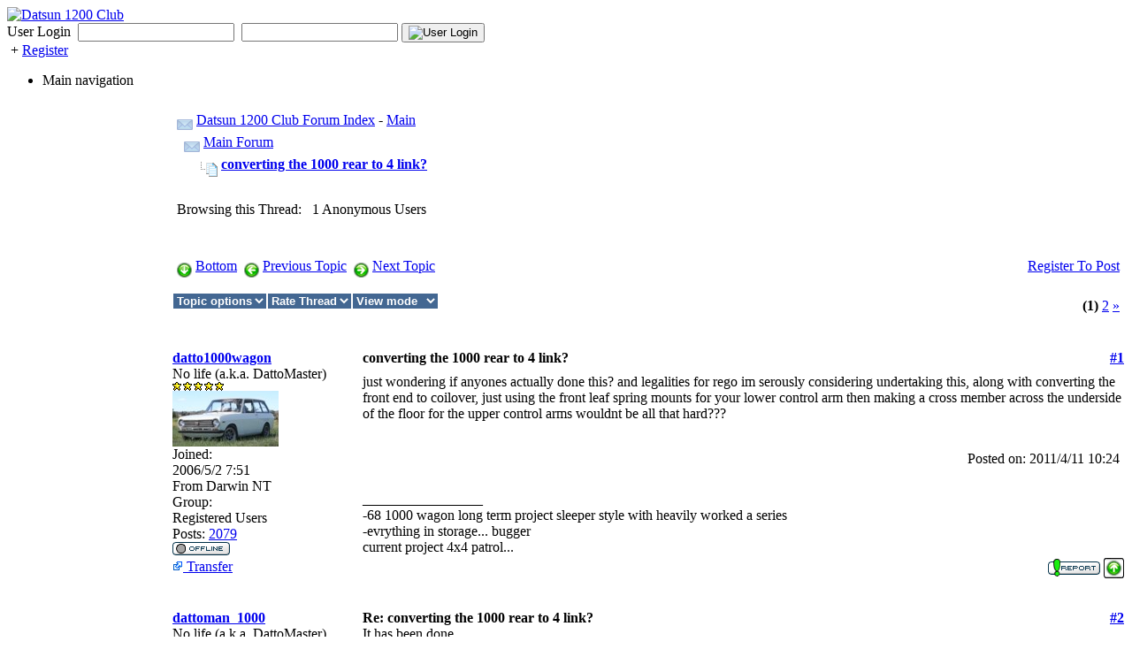

--- FILE ---
content_type: text/html; charset=ISO-8859-1
request_url: http://datsun1200.com/modules/newbb/viewtopic.php?topic_id=50859&forum=1&post_id=363375
body_size: 8416
content:
<!DOCTYPE html PUBLIC '-//W3C//DTD XHTML 1.0 Transitional//EN' 'http://www.w3.org/TR/xhtml1/DTD/xhtml1-transitional.dtd'>
<html xmlns="http://www.w3.org/1999/xhtml" xml:lang="en" lang="en">
<head>
		<!-- Theme name -->
	<!-- Directory html blocks files or additional html files by include -->
	<!-- Directory html plugins files -->	
	<!-- Metas, Titles, and Style Sheets -->
	<meta http-equiv="content-type" content="text/html; charset=ISO-8859-1" />
<title>converting the 1000 rear to 4 link? [Forum - Main Forum] : Datsun 1200 Club</title>
<meta name="robots" content="index,follow" />
<meta name="keywords" content="datsun, 1200, nissan, b110, a12, a13, a14, a15, b210, b310, weber, carb, carburetor, injection, turbo, sr20, ca18, news, headlines, xoops, download, downloads, free, community,  forum, forums, bulletin, board, boards, bbs, php, survey, poll, polls,  comment, comments, portal, odp, open, source, opensource, FreeSoftware, gnuweblog, guru, module, modules, theme, themes, cms, content management" />
<meta name="description" content="datsun 1200 club" />
<meta name="rating" content="general" />
<meta name="author" content="Datsun 1200 Club" />
<meta name="copyright" content="Copyright © 1998-2011" />
<meta name="generator" content="XOOPS" />


<link rel="alternate" type="application/rss+xml" title="THEME_RSS" href="http://datsun1200.com/backend.php" />

<link rel="shortcut icon" type="image/ico" href="http://datsun1200.com/themes/zetagenesis/icons/favicon.ico" />
<link rel="icon" type="image/png" href="http://datsun1200.com/themes/zetagenesis/icons/icon.png" />


<link rel="stylesheet" type="text/css" media="screen" href="http://datsun1200.com/xoops.css" />
<link rel="stylesheet" type="text/css" media="all" href="http://datsun1200.com/themes/zetagenesis/css/layout-soup.css" />
<link rel="stylesheet" type="text/css" media="all" title="Color" href="http://datsun1200.com/themes/zetagenesis/css/style.css" />

<link rel="alternate" type="application/rss+xml" title="Forum" href="http://datsun1200.com/modules/newbb/rss.php" />
	<link rel="stylesheet" type="text/css" href="templates/newbb.css" />
	<script type="text/javascript">var toggle_cookie="datsun1200_com_newbb0_G";</script>
	<script src="include/js/newbb_toggle.js" type="text/javascript"></script>
	<script src="http://datsun1200.com/Frameworks/textsanitizer/xoops.js" type="text/javascript"></script><link rel="alternate" type="application/rss+xml" title="Forum-Main Forum" href="http://datsun1200.com/modules/newbb/rss.php?f=1" />
<meta http-equiv="Content-Script-Type" content="text/javascript" />
<meta http-equiv="Content-Style-Type" content="text/css" />
<script type="text/javascript" src="http://datsun1200.com/include/xoops.js">
</script>
<!-- Additionals Scripts -->
	
<!--[if lte IE 7]>
	<script type="text/javascript">
		var WEBFX_PNG_PATTERN=".*.png";
		var WEBFX_PNG_BLANK = "http://datsun1200.com/jseffects/img/blank.gif";
	</script>
	<style type="text/css">
	img { behavior: url(http://datsun1200.com/jseffects/pngbehavior.htc); }
	#xo-page .xo-blockszone > .xo-block {
	border: 1px solid #c6c1c1;
	background: url(http://datsun1200.com/themes/zetagenesis/img/centerblock-inner_old.png) repeat-x left top;
	padding-top: 2px;
	}
	</style>
<![endif]-->			
</head>
<body id="newbb" class="en">
<div id="xo-wrapper" class="newbb">
<div id="xo-bgstatic" class="newbb"></div>
<div id="xo-canvas" class="leftcolumn-layout">
<div id="xo-header" class="newbb">
							<div id="xo-banner" class="newbb">
	<a id="xo-main-logo" href="http://datsun1200.com/"><img src="http://datsun1200.com/themes/zetagenesis/img/header-logo.png" alt="Datsun 1200 Club" /></a>
	<!-- include userbar -->
	<div id="xo-userbar">
			<form method="post" action="http://datsun1200.com/user.php?op=login">
			User Login&nbsp;
		<input name="uname" type="text" />&nbsp;&nbsp;<input name="pass" type="password"/>
		<input type="hidden" name="xoops_redirect" value="/modules/newbb/viewtopic.php?topic_id=50859&forum=1&post_id=363375" />
		
				<button type="submit"><img src="http://datsun1200.com/themes/zetagenesis/icons/users/home.png" alt="User Login" /></button>
		</form>
		&nbsp;+&nbsp;<a href="http://datsun1200.com/register.php" class="register" title="">Register</a>
	</div></div>						<!-- include navigation bar -->
			<div id="xo-globalnav" class="x2-nl x2-navigation">
<ul><li class="x2-label">Main navigation</li></ul>
</div></div>			
	<div id="xo-canvas-content">
		<table id="xo-canvas-columns" cellspacing="0">
		<tr>
						
	<td class="xo-blockszone x2-secondary xo-canvas-column" id="xo-canvas-leftcolumn">
		<div class="xo-block system">
		<div class="xo-blocktitle">Main Menu</div>		<div class="xo-blockcontent"><table cellspacing="0">
  <tr>
    <td id="mainmenu">
      <a class="menuTop" href="http://datsun1200.com/">Home</a>
      <!-- start module menu loop -->
            <a class="menuMain" href="http://datsun1200.com/modules/news/">News</a>
                    <a class="menuMain" href="http://datsun1200.com/modules/newbb/">Forum</a>
                    <a class="menuMain" href="http://datsun1200.com/modules/myalbum/">Photo Album</a>
                    <a class="menuMain" href="http://datsun1200.com/modules/mediawiki/">Tech Wiki</a>
                    <a class="menuMain" href="http://datsun1200.com/modules/mydownloads/">Downloads</a>
                    <a class="menuMain" href="http://datsun1200.com/modules/mylinks/">Web Links</a>
                    <a class="menuMain" href="http://datsun1200.com/modules/xoopspoll/">Polls</a>
                    <a class="menuMain" href="http://datsun1200.com/modules/xoopsfaq/">FAQ</a>
                    <a class="menuMain" href="http://datsun1200.com/modules/googlemaps/">Members Map</a>
                    <!-- end module menu loop -->
    </td>
  </tr>
</table></div>
	</div>
		<div class="xo-block system">
		<div class="xo-blocktitle">Login</div>		<div class="xo-blockcontent"><form style="margin-top: 0px;" action="http://datsun1200.com/user.php" method="post">
    Username: <br />
    <input type="text" name="uname" size="12" value="" maxlength="25" /><br />
    Password: <br />
    <input type="password" name="pass" size="12" maxlength="32" /><br />
    <!-- <input type="checkbox" name="rememberme" value="On" class ="formButton" /><br /> //-->
    <input type="hidden" name="xoops_redirect" value="/modules/newbb/viewtopic.php?topic_id=50859&amp;forum=1&amp;post_id=363375" />
    <input type="hidden" name="op" value="login" />
    <input type="submit" value="User Login" /><br />
    
</form>
<a href="http://datsun1200.com/user.php#lost">Lost Password?</a>
<br /><br />
<a href="http://datsun1200.com/register.php">Register now!</a></div>
	</div>
		<div class="xo-block ">
		<div class="xo-blocktitle">Fast Search</div>		<div class="xo-blockcontent"><form action="http://datsun1200.com/google_search.php" id="cse-search-box">
  <div>
    <input type="hidden" name="cx" value="partner-pub-6618565836017258:6wrakp-tit8" />
    <input type="hidden" name="cof" value="FORID:10" />
    <input type="hidden" name="ie" value="ISO-8859-1" />
    <input type="text" name="q" size="12" />
    <input type="submit" name="sa" value="Search" />
  </div>
</form>

<script type="text/javascript" src="http://www.google.com/coop/cse/brand?form=cse-search-box&amp;lang=en"></script></div>
	</div>
		<div class="xo-block system">
		<div class="xo-blocktitle">Slow Search</div>		<div class="xo-blockcontent"><form style="margin-top: 0px;" action="http://datsun1200.com/search.php" method="get">
  <input type="text" name="query" size="14" /><input type="hidden" name="action" value="results" /><br /><input type="submit" value="Search" />
</form>
<a href="http://datsun1200.com/search.php">Advanced Search</a></div>
	</div>
		<div class="xo-block ">
		<div class="xo-blocktitle">Google Ad</div>		<div class="xo-blockcontent"><br>
<center>
<script language="JavaScript">
<!--
google_ad_client = 'pub-6618565836017258';
google_ad_width = 120;
google_ad_height = 600;
google_ad_format = '120x600_as';
// -->
</script>
<script language="JavaScript"
  src="http://pagead2.googlesyndication.com/pagead/show_ads.js">
</script>
</center>
<br></div>
	</div>
		</td>
						<td id="xo-page">
								<div id="xo-content">
<div id="forum_header">
<div><img src="http://datsun1200.com/modules/newbb/images/imagesets/default/folder-a.png" style="width: 18px; height:12px; margin: 0px;" alt="" align="middle" /> <a href="http://datsun1200.com/modules/newbb/index.php">Datsun 1200 Club Forum Index</a> 
-
<a href="http://datsun1200.com/modules/newbb/index.php?cat=1">Main</a>
</div>


<div>&nbsp;&nbsp;<img src="http://datsun1200.com/modules/newbb/images/imagesets/default/folder-a.png" style="width: 18px; height:12px; margin: 0px;" alt="" align="middle" /> <a href="http://datsun1200.com/modules/newbb/viewforum.php?forum=1">Main Forum</a></div>
<div>&nbsp;&nbsp;<img src="http://datsun1200.com/modules/newbb/images/imagesets/default/post_content-a.png" style="width: 38px; height:17px; margin: 0px;" alt="" align="middle" /> <strong><a href="http://datsun1200.com/modules/newbb/viewtopic.php?viewmode=flat&amp;type=&amp;topic_id=50859&amp;forum=1">converting the 1000 rear to 4 link?</a></strong> </div>
</div>
<div class="clear"></div>

<br />

<div style="padding: 5px;">
Browsing this Thread:&nbsp;
&nbsp;1 Anonymous Users
</div>
<br />

<div class="clear"></div>

<br />

<div style="padding: 5px;">
<span style="float: left; text-align:left;">
<a id="threadtop"></a><img src="http://datsun1200.com/modules/newbb/images/imagesets/default/down-a.png" style="width: 17px; height:17px; margin: 0px;" alt="" align="middle" />&nbsp;<a href="#threadbottom">Bottom</a>&nbsp;&nbsp;<img src="http://datsun1200.com/modules/newbb/images/imagesets/default/left-a.png" style="width: 17px; height:17px; margin: 0px;" alt="" align="middle" />&nbsp;<a href="viewtopic.php?viewmode=flat&amp;order=ASC&amp;topic_id=50859&amp;forum=1&amp;move=prev">Previous Topic</a>&nbsp;&nbsp;<img src="http://datsun1200.com/modules/newbb/images/imagesets/default/right-a.png" style="width: 17px; height:17px; margin: 0px;" alt="" align="middle" />&nbsp;<a href="viewtopic.php?viewmode=flat&amp;order=ASC&amp;topic_id=50859&amp;forum=1&amp;move=next">Next Topic</a>
</span>
<span style="float: right; text-align:right;">
&nbsp;<a href="http://datsun1200.com/user.php?xoops_redirect=/modules/newbb/viewtopic.php?topic_id=50859&amp;forum=1&amp;post_id=363375">Register To Post</a>
</span>
</div>
<div class="clear"></div>

<br />

<div>
<div class="dropdown">

	<select
		name="topicoption" id="topicoption"
		class="menu"
		onchange="if(this.options[this.selectedIndex].value.length >0 )	{ window.document.location=this.options[this.selectedIndex].value;}"
	>
		<option value="">Topic options</option>
								<option value="/modules/newbb/viewtopic.php?topic_id=50859&amp;forum=1&amp;post_id=363375&amp;menumode=1">Click</option>
				<option value="/modules/newbb/viewtopic.php?topic_id=50859&amp;forum=1&amp;post_id=363375&amp;menumode=2">Hover</option>
				<!--
		<option value="">--------</option>
		<option value="print.php?form=1&amp;topic_id=50859&amp;forum=1&amp;order=ASC&amp;start=0">Print Topic</option>
		-->
	</select>

		<select
		name="rate" id="rate"
		class="menu"
		onchange="if(this.options[this.selectedIndex].value.length >0 )	{ window.document.location=this.options[this.selectedIndex].value;}"
	>
		<option value="">Rate Thread</option>
		<option value="ratethread.php?topic_id=50859&amp;forum=1&amp;rate=5">Excellent</option>
		<option value="ratethread.php?topic_id=50859&amp;forum=1&amp;rate=4">Good</option>
		<option value="ratethread.php?topic_id=50859&amp;forum=1&amp;rate=3">Average</option>
		<option value="ratethread.php?topic_id=50859&amp;forum=1&amp;rate=2">Bad</option>
		<option value="ratethread.php?topic_id=50859&amp;forum=1&amp;rate=1">Terrible</option>
	</select>
	
	<select
		name="viewmode" id="viewmode"
		class="menu"	onchange="if(this.options[this.selectedIndex].value.length >0 )	{ window.location=this.options[this.selectedIndex].value;}"
	>
		<option value="">View mode</option>
				<option value="http://datsun1200.com/modules/newbb/viewtopic.php?viewmode=thread&amp;topic_id=50859&amp;forum=1">Threaded</option>
				<option value="http://datsun1200.com/modules/newbb/viewtopic.php?viewmode=compact&amp;order=ASC&amp;topic_id=50859&amp;forum=1">Compact</option>
				<option value="http://datsun1200.com/modules/newbb/viewtopic.php?viewmode=flat&amp;order=DESC&amp;type=&amp;topic_id=50859&amp;forum=1">Newest First</option>
			</select>

</div>
<div style="padding: 5px;float: right; text-align:right;">
<b>(1)</b> <a href="/modules/newbb/viewtopic.php?topic_id=50859&amp;viewmode=flat&amp;order=ASC&amp;type=&amp;mode=0&amp;start=10">2</a> <a href="/modules/newbb/viewtopic.php?topic_id=50859&amp;viewmode=flat&amp;order=ASC&amp;type=&amp;mode=0&amp;start=10"><u>&raquo;</u></a> 
</div>
</div>
<div class="clear"></div>
<br />
<br />


<a id="forumpost363355"></a>
<table class="outer" cellpadding="0" cellspacing="0" border="0" width="100%" align="center" style="border-bottom-width: 0px;">
  <tr>
       <th width="20%" align="left">
       <div class="comUserName"><a href="http://datsun1200.com/userinfo.php?uid=6533">datto1000wagon</a></div>
   	</th>

    <th width="75%" align="left"><div class="comTitle">converting the 1000 rear to 4 link?</div></th>
    <th align="right"><div class="comTitle" style="float: right;"><a href="http://datsun1200.com/modules/newbb/viewtopic.php?post_id=363355#forumpost363355">#1</a></div></th>
  </tr>

  <tr>
  	<td width="20%" class="odd" rowspan="2" valign="top">
  	  	<div class="comUserRankText">No life (a.k.a. DattoMaster)<br /><img src='http://datsun1200.com/uploads/rank49ca09456da4d.gif' alt='' /></div>
  	  	<img class="comUserImg" src="http://datsun1200.com/uploads/cavt49ca0b5c3a2e3.jpg" alt="" />
  	  	<div class="comUserStat"><span class="comUserStatCaption">Joined:</span><br />2006/5/2 7:51</div>
  	  	<div class="comUserStat"><span class="comUserStatCaption">From</span> Darwin NT</div>
  		  	<div class="comUserStat"> <span class="comUserStatCaption">Group:</span>
  	 <br />Registered Users  	</div>
	  	<div class="comUserStat"><span class="comUserStatCaption">Posts:</span> 
  	  	<a href="http://datsun1200.com/modules/newbb/viewpost.php?uid=6533" title="All" target="_self">2079</a>
  	  	</div>
  	  	  	<div class="comUserStatus"><img src="http://datsun1200.com/modules/newbb/images/imagesets/default/english/offline-a.png" style="width: 65px; height:15px; margin: 0px;" alt="Offline" align="middle" /></div>
  			</td>

    <td colspan="2" class="odd">
    <div class="comText">just wondering if anyones actually done this? and legalities for rego im serously considering undertaking this, along with converting the front end to coilover, just using the front leaf spring mounts for your lower control arm then making a cross member across the underside of the floor for the upper control arms wouldnt be all that hard???</div>
		<div class="clear"></div>
    <br />
    <div style="float: right; padding: 5px; margin-top: 10px;">
	    Posted on: 2011/4/11 10:24</div>
		</td>
  </tr>

  <tr>
    <td colspan="2" class="odd" valign="bottom">
	    <div class="signature">
	_________________<br />
	-68 1000 wagon long term project sleeper style with heavily worked a series<br />-evrything in storage... bugger<br />current project 4x4 patrol...
	</div>
		</td>
  </tr>

  <tr>
    <td width="20%" class="foot">
	<a href="http://datsun1200.com/modules/newbb/action.transfer.php?post_id=363355" target="_blank" title="Transfer the post to other applications"><img src="http://datsun1200.com/modules/newbb/images/external.png" alt="Transfer the post to other applications" /> Transfer</a>
	</td>
    <td colspan="2" class="foot"><div align="right">
        	 <a href="report.php?forum=1&amp;topic_id=50859&amp;viewmode=flat&amp;order=ASC&amp;post_id=363355" title="Report"> <img src="http://datsun1200.com/modules/newbb/images/imagesets/default/english/p_report-a.png" style="width: 59px; height:21px; margin: 0px;" alt="Report" align="middle" /></a>         <a href="#threadtop" title="_MD_UP"> <img src="http://datsun1200.com/modules/newbb/images/imagesets/default/english/p_up-a.png" style="width: 23px; height:23px; margin: 0px;" alt="Top" align="middle" /></a>
    </div>
    </td>
  </tr>
</table><br />
<br />
<a id="forumpost363367"></a>
<table class="outer" cellpadding="0" cellspacing="0" border="0" width="100%" align="center" style="border-bottom-width: 0px;">
  <tr>
       <th width="20%" align="left">
       <div class="comUserName"><a href="http://datsun1200.com/userinfo.php?uid=527">dattoman_1000</a></div>
   	</th>

    <th width="75%" align="left"><div class="comTitle">Re: converting the 1000 rear to 4 link?</div></th>
    <th align="right"><div class="comTitle" style="float: right;"><a href="http://datsun1200.com/modules/newbb/viewtopic.php?post_id=363367#forumpost363367">#2</a></div></th>
  </tr>

  <tr>
  	<td width="20%" class="odd" rowspan="2" valign="top">
  	  	<div class="comUserRankText">No life (a.k.a. DattoMaster)<br /><img src='http://datsun1200.com/uploads/rank49ca09456da4d.gif' alt='' /></div>
  	  	<img class="comUserImg" src="http://datsun1200.com/uploads/blank.gif" alt="" />
  	  	<div class="comUserStat"><span class="comUserStatCaption">Joined:</span><br />2002/8/11 8:22</div>
  	  	<div class="comUserStat"><span class="comUserStatCaption">From</span> Perth</div>
  		  	<div class="comUserStat"> <span class="comUserStatCaption">Group:</span>
  	 <br />Registered Users  	</div>
	  	<div class="comUserStat"><span class="comUserStatCaption">Posts:</span> 
  	  	<a href="http://datsun1200.com/modules/newbb/viewpost.php?uid=527" title="All" target="_self">2692</a>
  	  	</div>
  	  	  	<div class="comUserStatus"><img src="http://datsun1200.com/modules/newbb/images/imagesets/default/english/offline-a.png" style="width: 65px; height:15px; margin: 0px;" alt="Offline" align="middle" /></div>
  			</td>

    <td colspan="2" class="odd">
    <div class="comText">It has been done<br />There are pics here (I saved them awhile ago.. not sure who was doing it though)<br />Not sure if it got finished though... much like my IRS setup I started but haven't completed<br />My racecar had a 3 link... but it also ran a dedicated chassis<br /><br />I'm planning something similar for my white coupe... once I get this Torana finished<br /><br />Oh... don't forget... panhard</div>
		<div class="clear"></div>
    <br />
    <div style="float: right; padding: 5px; margin-top: 10px;">
	    Posted on: 2011/4/11 11:08</div>
		</td>
  </tr>

  <tr>
    <td colspan="2" class="odd" valign="bottom">
		</td>
  </tr>

  <tr>
    <td width="20%" class="foot">
	<a href="http://datsun1200.com/modules/newbb/action.transfer.php?post_id=363367" target="_blank" title="Transfer the post to other applications"><img src="http://datsun1200.com/modules/newbb/images/external.png" alt="Transfer the post to other applications" /> Transfer</a>
	</td>
    <td colspan="2" class="foot"><div align="right">
        	 <a href="report.php?forum=1&amp;topic_id=50859&amp;viewmode=flat&amp;order=ASC&amp;post_id=363367" title="Report"> <img src="http://datsun1200.com/modules/newbb/images/imagesets/default/english/p_report-a.png" style="width: 59px; height:21px; margin: 0px;" alt="Report" align="middle" /></a>         <a href="#threadtop" title="_MD_UP"> <img src="http://datsun1200.com/modules/newbb/images/imagesets/default/english/p_up-a.png" style="width: 23px; height:23px; margin: 0px;" alt="Top" align="middle" /></a>
    </div>
    </td>
  </tr>
</table><br />
<br />
<a id="forumpost363375"></a>
<table class="outer" cellpadding="0" cellspacing="0" border="0" width="100%" align="center" style="border-bottom-width: 0px;">
  <tr>
       <th width="20%" align="left">
       <div class="comUserName"><a href="http://datsun1200.com/userinfo.php?uid=6533">datto1000wagon</a></div>
   	</th>

    <th width="75%" align="left"><div class="comTitle">Re: converting the 1000 rear to 4 link?</div></th>
    <th align="right"><div class="comTitle" style="float: right;"><a href="http://datsun1200.com/modules/newbb/viewtopic.php?post_id=363375#forumpost363375">#3</a></div></th>
  </tr>

  <tr>
  	<td width="20%" class="odd" rowspan="2" valign="top">
  	  	<div class="comUserRankText">No life (a.k.a. DattoMaster)<br /><img src='http://datsun1200.com/uploads/rank49ca09456da4d.gif' alt='' /></div>
  	  	<img class="comUserImg" src="http://datsun1200.com/uploads/cavt49ca0b5c3a2e3.jpg" alt="" />
  	  	<div class="comUserStat"><span class="comUserStatCaption">Joined:</span><br />2006/5/2 7:51</div>
  	  	<div class="comUserStat"><span class="comUserStatCaption">From</span> Darwin NT</div>
  		  	<div class="comUserStat"> <span class="comUserStatCaption">Group:</span>
  	 <br />Registered Users  	</div>
	  	<div class="comUserStat"><span class="comUserStatCaption">Posts:</span> 
  	  	<a href="http://datsun1200.com/modules/newbb/viewpost.php?uid=6533" title="All" target="_self">2079</a>
  	  	</div>
  	  	  	<div class="comUserStatus"><img src="http://datsun1200.com/modules/newbb/images/imagesets/default/english/offline-a.png" style="width: 65px; height:15px; margin: 0px;" alt="Offline" align="middle" /></div>
  			</td>

    <td colspan="2" class="odd">
    <div class="comText">wont need a pan hard if you set it up like the old LC LJ torries angled upper control arms theyll control bot the lateral and longitudinal forces simple.<br />and i think gq upper control arms might be able to be used if they are near enough to the appropriate length</div>
		<div class="clear"></div>
    <br />
    <div style="float: right; padding: 5px; margin-top: 10px;">
	    Posted on: 2011/4/11 11:45</div>
		</td>
  </tr>

  <tr>
    <td colspan="2" class="odd" valign="bottom">
	    <div class="signature">
	_________________<br />
	-68 1000 wagon long term project sleeper style with heavily worked a series<br />-evrything in storage... bugger<br />current project 4x4 patrol...
	</div>
		</td>
  </tr>

  <tr>
    <td width="20%" class="foot">
	<a href="http://datsun1200.com/modules/newbb/action.transfer.php?post_id=363375" target="_blank" title="Transfer the post to other applications"><img src="http://datsun1200.com/modules/newbb/images/external.png" alt="Transfer the post to other applications" /> Transfer</a>
	</td>
    <td colspan="2" class="foot"><div align="right">
        	 <a href="report.php?forum=1&amp;topic_id=50859&amp;viewmode=flat&amp;order=ASC&amp;post_id=363375" title="Report"> <img src="http://datsun1200.com/modules/newbb/images/imagesets/default/english/p_report-a.png" style="width: 59px; height:21px; margin: 0px;" alt="Report" align="middle" /></a>         <a href="#threadtop" title="_MD_UP"> <img src="http://datsun1200.com/modules/newbb/images/imagesets/default/english/p_up-a.png" style="width: 23px; height:23px; margin: 0px;" alt="Top" align="middle" /></a>
    </div>
    </td>
  </tr>
</table><br />
<br />
<a id="forumpost363382"></a>
<table class="outer" cellpadding="0" cellspacing="0" border="0" width="100%" align="center" style="border-bottom-width: 0px;">
  <tr>
       <th width="20%" align="left">
       <div class="comUserName"><a href="http://datsun1200.com/userinfo.php?uid=2527">Lemonhead</a></div>
   	</th>

    <th width="75%" align="left"><div class="comTitle">Re: converting the 1000 rear to 4 link?</div></th>
    <th align="right"><div class="comTitle" style="float: right;"><a href="http://datsun1200.com/modules/newbb/viewtopic.php?post_id=363382#forumpost363382">#4</a></div></th>
  </tr>

  <tr>
  	<td width="20%" class="odd" rowspan="2" valign="top">
  	  	<div class="comUserRankText">Home away from home<br /><img src='http://datsun1200.com/uploads/rank49ca09456ba1d.gif' alt='' /></div>
  	  	<img class="comUserImg" src="http://datsun1200.com/uploads/blank.gif" alt="" />
  	  	<div class="comUserStat"><span class="comUserStatCaption">Joined:</span><br />2004/1/1 7:57</div>
  	  	<div class="comUserStat"><span class="comUserStatCaption">From</span> Brisbane</div>
  		  	<div class="comUserStat"> <span class="comUserStatCaption">Group:</span>
  	 <br />Registered Users  	</div>
	  	<div class="comUserStat"><span class="comUserStatCaption">Posts:</span> 
  	  	<a href="http://datsun1200.com/modules/newbb/viewpost.php?uid=2527" title="All" target="_self">657</a>
  	  	</div>
  	  	  	<div class="comUserStatus"><img src="http://datsun1200.com/modules/newbb/images/imagesets/default/english/offline-a.png" style="width: 65px; height:15px; margin: 0px;" alt="Offline" align="middle" /></div>
  			</td>

    <td colspan="2" class="odd">
    <div class="comText">My 2c worth, I'd go the traditional 5 link style rear end, much easier to do and a lot easier to set up, thinking about doing it myself.<br /><br />But if you want to do 4 link, is a sunny rear end a good place to start, diff mounts are already there.</div>
		<div class="clear"></div>
    <br />
    <div style="float: right; padding: 5px; margin-top: 10px;">
	    Posted on: 2011/4/11 12:14</div>
		</td>
  </tr>

  <tr>
    <td colspan="2" class="odd" valign="bottom">
		</td>
  </tr>

  <tr>
    <td width="20%" class="foot">
	<a href="http://datsun1200.com/modules/newbb/action.transfer.php?post_id=363382" target="_blank" title="Transfer the post to other applications"><img src="http://datsun1200.com/modules/newbb/images/external.png" alt="Transfer the post to other applications" /> Transfer</a>
	</td>
    <td colspan="2" class="foot"><div align="right">
        	 <a href="report.php?forum=1&amp;topic_id=50859&amp;viewmode=flat&amp;order=ASC&amp;post_id=363382" title="Report"> <img src="http://datsun1200.com/modules/newbb/images/imagesets/default/english/p_report-a.png" style="width: 59px; height:21px; margin: 0px;" alt="Report" align="middle" /></a>         <a href="#threadtop" title="_MD_UP"> <img src="http://datsun1200.com/modules/newbb/images/imagesets/default/english/p_up-a.png" style="width: 23px; height:23px; margin: 0px;" alt="Top" align="middle" /></a>
    </div>
    </td>
  </tr>
</table><br />
<br />
<a id="forumpost363407"></a>
<table class="outer" cellpadding="0" cellspacing="0" border="0" width="100%" align="center" style="border-bottom-width: 0px;">
  <tr>
       <th width="20%" align="left">
       <div class="comUserName"><a href="http://datsun1200.com/userinfo.php?uid=9912">revhead001</a></div>
   	</th>

    <th width="75%" align="left"><div class="comTitle">Re: converting the 1000 rear to 4 link?</div></th>
    <th align="right"><div class="comTitle" style="float: right;"><a href="http://datsun1200.com/modules/newbb/viewtopic.php?post_id=363407#forumpost363407">#5</a></div></th>
  </tr>

  <tr>
  	<td width="20%" class="odd" rowspan="2" valign="top">
  	  	<div class="comUserRankText">No life (a.k.a. DattoMaster)<br /><img src='http://datsun1200.com/uploads/rank49ca09456da4d.gif' alt='' /></div>
  	  	<img class="comUserImg" src="http://datsun1200.com/uploads/cavt4e45162fac217.jpg" alt="" />
  	  	<div class="comUserStat"><span class="comUserStatCaption">Joined:</span><br />2008/3/15 3:30</div>
  	  	<div class="comUserStat"><span class="comUserStatCaption">From</span> Melbourne</div>
  		  	<div class="comUserStat"> <span class="comUserStatCaption">Group:</span>
  	 <br />Registered Users  	</div>
	  	<div class="comUserStat"><span class="comUserStatCaption">Posts:</span> 
  	  	<a href="http://datsun1200.com/modules/newbb/viewpost.php?uid=9912" title="All" target="_self">2742</a>
  	  	</div>
  	  	  	<div class="comUserStatus"><img src="http://datsun1200.com/modules/newbb/images/imagesets/default/english/offline-a.png" style="width: 65px; height:15px; margin: 0px;" alt="Offline" align="middle" /></div>
  			</td>

    <td colspan="2" class="odd">
    <div class="comText">The Torana floorpan is designed to absorb alot of impact. It isn't as simple as brackets spot welded to the floor. The Watts linkage is popular for rear end conversions as it always keeps the axle straight during the lateral forces while the panhard rod tends to push the rear axle to one side. The V shaped upper control arm works well on the Torana but it does put  a massive stress on the floorpan. The biggest problem is where to mount the springs. Coil over's would be the only option and that would require some serious fab work.</div>
		<div class="clear"></div>
    <br />
    <div style="float: right; padding: 5px; margin-top: 10px;">
	    Posted on: 2011/4/11 21:44</div>
		</td>
  </tr>

  <tr>
    <td colspan="2" class="odd" valign="bottom">
	    <div class="signature">
	_________________<br />
	My daughter Myshka raised over $6000 for the 2013 Worlds Greatest Shave. Thank you to all who donated big and small. Without your help she could have not reached her goal.
	</div>
		</td>
  </tr>

  <tr>
    <td width="20%" class="foot">
	<a href="http://datsun1200.com/modules/newbb/action.transfer.php?post_id=363407" target="_blank" title="Transfer the post to other applications"><img src="http://datsun1200.com/modules/newbb/images/external.png" alt="Transfer the post to other applications" /> Transfer</a>
	</td>
    <td colspan="2" class="foot"><div align="right">
        	 <a href="report.php?forum=1&amp;topic_id=50859&amp;viewmode=flat&amp;order=ASC&amp;post_id=363407" title="Report"> <img src="http://datsun1200.com/modules/newbb/images/imagesets/default/english/p_report-a.png" style="width: 59px; height:21px; margin: 0px;" alt="Report" align="middle" /></a>         <a href="#threadtop" title="_MD_UP"> <img src="http://datsun1200.com/modules/newbb/images/imagesets/default/english/p_up-a.png" style="width: 23px; height:23px; margin: 0px;" alt="Top" align="middle" /></a>
    </div>
    </td>
  </tr>
</table><br />
<br />
<a id="forumpost363408"></a>
<table class="outer" cellpadding="0" cellspacing="0" border="0" width="100%" align="center" style="border-bottom-width: 0px;">
  <tr>
       <th width="20%" align="left">
       <div class="comUserName"><a href="http://datsun1200.com/userinfo.php?uid=6533">datto1000wagon</a></div>
   	</th>

    <th width="75%" align="left"><div class="comTitle">Re: converting the 1000 rear to 4 link?</div></th>
    <th align="right"><div class="comTitle" style="float: right;"><a href="http://datsun1200.com/modules/newbb/viewtopic.php?post_id=363408#forumpost363408">#6</a></div></th>
  </tr>

  <tr>
  	<td width="20%" class="odd" rowspan="2" valign="top">
  	  	<div class="comUserRankText">No life (a.k.a. DattoMaster)<br /><img src='http://datsun1200.com/uploads/rank49ca09456da4d.gif' alt='' /></div>
  	  	<img class="comUserImg" src="http://datsun1200.com/uploads/cavt49ca0b5c3a2e3.jpg" alt="" />
  	  	<div class="comUserStat"><span class="comUserStatCaption">Joined:</span><br />2006/5/2 7:51</div>
  	  	<div class="comUserStat"><span class="comUserStatCaption">From</span> Darwin NT</div>
  		  	<div class="comUserStat"> <span class="comUserStatCaption">Group:</span>
  	 <br />Registered Users  	</div>
	  	<div class="comUserStat"><span class="comUserStatCaption">Posts:</span> 
  	  	<a href="http://datsun1200.com/modules/newbb/viewpost.php?uid=6533" title="All" target="_self">2079</a>
  	  	</div>
  	  	  	<div class="comUserStatus"><img src="http://datsun1200.com/modules/newbb/images/imagesets/default/english/offline-a.png" style="width: 65px; height:15px; margin: 0px;" alt="Offline" align="middle" /></div>
  			</td>

    <td colspan="2" class="odd">
    <div class="comText">I got the idea of using the triangulated 4 link off my old mans lj drag setup in the rear he replaced the coils with coil overs as he couldn't no longer coils + shocks as seperate units due to tubbing the rear. Using the old shock mounts in the datto with sufficient bracing of all mounts throughout the rear.</div>
		<div class="clear"></div>
    <br />
    <div style="float: right; padding: 5px; margin-top: 10px;">
	    Posted on: 2011/4/11 21:58</div>
		</td>
  </tr>

  <tr>
    <td colspan="2" class="odd" valign="bottom">
	    <div class="signature">
	_________________<br />
	-68 1000 wagon long term project sleeper style with heavily worked a series<br />-evrything in storage... bugger<br />current project 4x4 patrol...
	</div>
		</td>
  </tr>

  <tr>
    <td width="20%" class="foot">
	<a href="http://datsun1200.com/modules/newbb/action.transfer.php?post_id=363408" target="_blank" title="Transfer the post to other applications"><img src="http://datsun1200.com/modules/newbb/images/external.png" alt="Transfer the post to other applications" /> Transfer</a>
	</td>
    <td colspan="2" class="foot"><div align="right">
        	 <a href="report.php?forum=1&amp;topic_id=50859&amp;viewmode=flat&amp;order=ASC&amp;post_id=363408" title="Report"> <img src="http://datsun1200.com/modules/newbb/images/imagesets/default/english/p_report-a.png" style="width: 59px; height:21px; margin: 0px;" alt="Report" align="middle" /></a>         <a href="#threadtop" title="_MD_UP"> <img src="http://datsun1200.com/modules/newbb/images/imagesets/default/english/p_up-a.png" style="width: 23px; height:23px; margin: 0px;" alt="Top" align="middle" /></a>
    </div>
    </td>
  </tr>
</table><br />
<br />
<a id="forumpost363418"></a>
<table class="outer" cellpadding="0" cellspacing="0" border="0" width="100%" align="center" style="border-bottom-width: 0px;">
  <tr>
       <th width="20%" align="left">
       <div class="comUserName"><a href="http://datsun1200.com/userinfo.php?uid=737">D</a></div>
   	</th>

    <th width="75%" align="left"><div class="comTitle">Re: converting the 1000 rear to 4 link?</div></th>
    <th align="right"><div class="comTitle" style="float: right;"><a href="http://datsun1200.com/modules/newbb/viewtopic.php?post_id=363418#forumpost363418">#7</a></div></th>
  </tr>

  <tr>
  	<td width="20%" class="odd" rowspan="2" valign="top">
  	  	<div class="comUserRankText">No life (a.k.a. DattoMaster)<br /><img src='http://datsun1200.com/uploads/rank49ca09456da4d.gif' alt='' /></div>
  	  	<img class="comUserImg" src="http://datsun1200.com/uploads/cavt5ebc0be87e3ec.jpg" alt="" />
  	  	<div class="comUserStat"><span class="comUserStatCaption">Joined:</span><br />2002/10/28 6:49</div>
  	  	<div class="comUserStat"><span class="comUserStatCaption">From</span> under the Firmament LOL no twiglight effect BS</div>
  		  	<div class="comUserStat"> <span class="comUserStatCaption">Group:</span>
  	 <br />Registered Users  	</div>
	  	<div class="comUserStat"><span class="comUserStatCaption">Posts:</span> 
  	  	<a href="http://datsun1200.com/modules/newbb/viewpost.php?uid=737" title="All" target="_self">10994</a>
  	  	</div>
  	  	  	<div class="comUserStatus"><img src="http://datsun1200.com/modules/newbb/images/imagesets/default/english/offline-a.png" style="width: 65px; height:15px; margin: 0px;" alt="Offline" align="middle" /></div>
  			</td>

    <td colspan="2" class="odd">
    <div class="comText">volvo 360 rear end is the same floorpan as the previous model<br />which was leaf sprung. Its worth a look if you see one it all<br />click into place when you do.</div>
		<div class="clear"></div>
    <br />
    <div style="float: right; padding: 5px; margin-top: 10px;">
	    Posted on: 2011/4/12 0:32</div>
		</td>
  </tr>

  <tr>
    <td colspan="2" class="odd" valign="bottom">
	    <div class="signature">
	_________________<br />
	&quot;Australia&quot; is formed by all its geographically listed territories &quot;including&quot; Norfolk, Christmas & Cocos Islands. The word include excludes all else before it therefore you have no legal rights.
	</div>
		</td>
  </tr>

  <tr>
    <td width="20%" class="foot">
	<a href="http://datsun1200.com/modules/newbb/action.transfer.php?post_id=363418" target="_blank" title="Transfer the post to other applications"><img src="http://datsun1200.com/modules/newbb/images/external.png" alt="Transfer the post to other applications" /> Transfer</a>
	</td>
    <td colspan="2" class="foot"><div align="right">
        	 <a href="report.php?forum=1&amp;topic_id=50859&amp;viewmode=flat&amp;order=ASC&amp;post_id=363418" title="Report"> <img src="http://datsun1200.com/modules/newbb/images/imagesets/default/english/p_report-a.png" style="width: 59px; height:21px; margin: 0px;" alt="Report" align="middle" /></a>         <a href="#threadtop" title="_MD_UP"> <img src="http://datsun1200.com/modules/newbb/images/imagesets/default/english/p_up-a.png" style="width: 23px; height:23px; margin: 0px;" alt="Top" align="middle" /></a>
    </div>
    </td>
  </tr>
</table><br />
<br />
<a id="forumpost363420"></a>
<table class="outer" cellpadding="0" cellspacing="0" border="0" width="100%" align="center" style="border-bottom-width: 0px;">
  <tr>
       <th width="20%" align="left">
       <div class="comUserName"><a href="http://datsun1200.com/userinfo.php?uid=527">dattoman_1000</a></div>
   	</th>

    <th width="75%" align="left"><div class="comTitle">Re: converting the 1000 rear to 4 link?</div></th>
    <th align="right"><div class="comTitle" style="float: right;"><a href="http://datsun1200.com/modules/newbb/viewtopic.php?post_id=363420#forumpost363420">#8</a></div></th>
  </tr>

  <tr>
  	<td width="20%" class="odd" rowspan="2" valign="top">
  	  	<div class="comUserRankText">No life (a.k.a. DattoMaster)<br /><img src='http://datsun1200.com/uploads/rank49ca09456da4d.gif' alt='' /></div>
  	  	<img class="comUserImg" src="http://datsun1200.com/uploads/blank.gif" alt="" />
  	  	<div class="comUserStat"><span class="comUserStatCaption">Joined:</span><br />2002/8/11 8:22</div>
  	  	<div class="comUserStat"><span class="comUserStatCaption">From</span> Perth</div>
  		  	<div class="comUserStat"> <span class="comUserStatCaption">Group:</span>
  	 <br />Registered Users  	</div>
	  	<div class="comUserStat"><span class="comUserStatCaption">Posts:</span> 
  	  	<a href="http://datsun1200.com/modules/newbb/viewpost.php?uid=527" title="All" target="_self">2692</a>
  	  	</div>
  	  	  	<div class="comUserStatus"><img src="http://datsun1200.com/modules/newbb/images/imagesets/default/english/offline-a.png" style="width: 65px; height:15px; margin: 0px;" alt="Offline" align="middle" /></div>
  			</td>

    <td colspan="2" class="odd">
    <div class="comText">Drag cars don't need to turn corners<br />So the triangulated upper ars are OK for that<br />But a better design would be parralel arms with panhard<br /><br />I have a Torana I'm even looking into changing for track use</div>
		<div class="clear"></div>
    <br />
    <div style="float: right; padding: 5px; margin-top: 10px;">
	    Posted on: 2011/4/12 0:41</div>
		</td>
  </tr>

  <tr>
    <td colspan="2" class="odd" valign="bottom">
		</td>
  </tr>

  <tr>
    <td width="20%" class="foot">
	<a href="http://datsun1200.com/modules/newbb/action.transfer.php?post_id=363420" target="_blank" title="Transfer the post to other applications"><img src="http://datsun1200.com/modules/newbb/images/external.png" alt="Transfer the post to other applications" /> Transfer</a>
	</td>
    <td colspan="2" class="foot"><div align="right">
        	 <a href="report.php?forum=1&amp;topic_id=50859&amp;viewmode=flat&amp;order=ASC&amp;post_id=363420" title="Report"> <img src="http://datsun1200.com/modules/newbb/images/imagesets/default/english/p_report-a.png" style="width: 59px; height:21px; margin: 0px;" alt="Report" align="middle" /></a>         <a href="#threadtop" title="_MD_UP"> <img src="http://datsun1200.com/modules/newbb/images/imagesets/default/english/p_up-a.png" style="width: 23px; height:23px; margin: 0px;" alt="Top" align="middle" /></a>
    </div>
    </td>
  </tr>
</table><br />
<br />
<a id="forumpost363424"></a>
<table class="outer" cellpadding="0" cellspacing="0" border="0" width="100%" align="center" style="border-bottom-width: 0px;">
  <tr>
       <th width="20%" align="left">
       <div class="comUserName"><a href="http://datsun1200.com/userinfo.php?uid=6533">datto1000wagon</a></div>
   	</th>

    <th width="75%" align="left"><div class="comTitle">Re: converting the 1000 rear to 4 link?</div></th>
    <th align="right"><div class="comTitle" style="float: right;"><a href="http://datsun1200.com/modules/newbb/viewtopic.php?post_id=363424#forumpost363424">#9</a></div></th>
  </tr>

  <tr>
  	<td width="20%" class="odd" rowspan="2" valign="top">
  	  	<div class="comUserRankText">No life (a.k.a. DattoMaster)<br /><img src='http://datsun1200.com/uploads/rank49ca09456da4d.gif' alt='' /></div>
  	  	<img class="comUserImg" src="http://datsun1200.com/uploads/cavt49ca0b5c3a2e3.jpg" alt="" />
  	  	<div class="comUserStat"><span class="comUserStatCaption">Joined:</span><br />2006/5/2 7:51</div>
  	  	<div class="comUserStat"><span class="comUserStatCaption">From</span> Darwin NT</div>
  		  	<div class="comUserStat"> <span class="comUserStatCaption">Group:</span>
  	 <br />Registered Users  	</div>
	  	<div class="comUserStat"><span class="comUserStatCaption">Posts:</span> 
  	  	<a href="http://datsun1200.com/modules/newbb/viewpost.php?uid=6533" title="All" target="_self">2079</a>
  	  	</div>
  	  	  	<div class="comUserStatus"><img src="http://datsun1200.com/modules/newbb/images/imagesets/default/english/offline-a.png" style="width: 65px; height:15px; margin: 0px;" alt="Offline" align="middle" /></div>
  			</td>

    <td colspan="2" class="odd">
    <div class="comText">Ohk just the torries used it from factory and I'm assuming in racing to so would have thought the simplicity would be easy to convert as there isn't much room Under the datto once you bring in a panhard/wats link coil overs and upper and lower control arms and its only a street car that will rarely see the street or track</div>
		<div class="clear"></div>
    <br />
    <div style="float: right; padding: 5px; margin-top: 10px;">
	    Posted on: 2011/4/12 1:48</div>
		</td>
  </tr>

  <tr>
    <td colspan="2" class="odd" valign="bottom">
	    <div class="signature">
	_________________<br />
	-68 1000 wagon long term project sleeper style with heavily worked a series<br />-evrything in storage... bugger<br />current project 4x4 patrol...
	</div>
		</td>
  </tr>

  <tr>
    <td width="20%" class="foot">
	<a href="http://datsun1200.com/modules/newbb/action.transfer.php?post_id=363424" target="_blank" title="Transfer the post to other applications"><img src="http://datsun1200.com/modules/newbb/images/external.png" alt="Transfer the post to other applications" /> Transfer</a>
	</td>
    <td colspan="2" class="foot"><div align="right">
        	 <a href="report.php?forum=1&amp;topic_id=50859&amp;viewmode=flat&amp;order=ASC&amp;post_id=363424" title="Report"> <img src="http://datsun1200.com/modules/newbb/images/imagesets/default/english/p_report-a.png" style="width: 59px; height:21px; margin: 0px;" alt="Report" align="middle" /></a>         <a href="#threadtop" title="_MD_UP"> <img src="http://datsun1200.com/modules/newbb/images/imagesets/default/english/p_up-a.png" style="width: 23px; height:23px; margin: 0px;" alt="Top" align="middle" /></a>
    </div>
    </td>
  </tr>
</table><br />
<br />
<a id="forumpost363432"></a>
<table class="outer" cellpadding="0" cellspacing="0" border="0" width="100%" align="center" style="border-bottom-width: 0px;">
  <tr>
       <th width="20%" align="left">
       <div class="comUserName"><a href="http://datsun1200.com/userinfo.php?uid=2527">Lemonhead</a></div>
   	</th>

    <th width="75%" align="left"><div class="comTitle">Re: converting the 1000 rear to 4 link?</div></th>
    <th align="right"><div class="comTitle" style="float: right;"><a href="http://datsun1200.com/modules/newbb/viewtopic.php?post_id=363432#forumpost363432">#10</a></div></th>
  </tr>

  <tr>
  	<td width="20%" class="odd" rowspan="2" valign="top">
  	  	<div class="comUserRankText">Home away from home<br /><img src='http://datsun1200.com/uploads/rank49ca09456ba1d.gif' alt='' /></div>
  	  	<img class="comUserImg" src="http://datsun1200.com/uploads/blank.gif" alt="" />
  	  	<div class="comUserStat"><span class="comUserStatCaption">Joined:</span><br />2004/1/1 7:57</div>
  	  	<div class="comUserStat"><span class="comUserStatCaption">From</span> Brisbane</div>
  		  	<div class="comUserStat"> <span class="comUserStatCaption">Group:</span>
  	 <br />Registered Users  	</div>
	  	<div class="comUserStat"><span class="comUserStatCaption">Posts:</span> 
  	  	<a href="http://datsun1200.com/modules/newbb/viewpost.php?uid=2527" title="All" target="_self">657</a>
  	  	</div>
  	  	  	<div class="comUserStatus"><img src="http://datsun1200.com/modules/newbb/images/imagesets/default/english/offline-a.png" style="width: 65px; height:15px; margin: 0px;" alt="Offline" align="middle" /></div>
  			</td>

    <td colspan="2" class="odd">
    <div class="comText"><a href="http://www.motorsport-tools.com/index.php?main_page=product_info&products_id=246141" title="http://www.motorsport-tools.com/index.php?main_page=product_info&products_id=246141" target="_blank">http://www.motorsport-tools.com/index ... t_info&products_id=246141</a><br /><br />I thought about buying something like these of the shelf, saves a lot of work.</div>
		<div class="clear"></div>
    <br />
    <div style="float: right; padding: 5px; margin-top: 10px;">
	    Posted on: 2011/4/12 3:20</div>
		</td>
  </tr>

  <tr>
    <td colspan="2" class="odd" valign="bottom">
		</td>
  </tr>

  <tr>
    <td width="20%" class="foot">
	<a href="http://datsun1200.com/modules/newbb/action.transfer.php?post_id=363432" target="_blank" title="Transfer the post to other applications"><img src="http://datsun1200.com/modules/newbb/images/external.png" alt="Transfer the post to other applications" /> Transfer</a>
	</td>
    <td colspan="2" class="foot"><div align="right">
        	 <a href="report.php?forum=1&amp;topic_id=50859&amp;viewmode=flat&amp;order=ASC&amp;post_id=363432" title="Report"> <img src="http://datsun1200.com/modules/newbb/images/imagesets/default/english/p_report-a.png" style="width: 59px; height:21px; margin: 0px;" alt="Report" align="middle" /></a>         <a href="#threadtop" title="_MD_UP"> <img src="http://datsun1200.com/modules/newbb/images/imagesets/default/english/p_up-a.png" style="width: 23px; height:23px; margin: 0px;" alt="Top" align="middle" /></a>
    </div>
    </td>
  </tr>
</table><br />
<br />

<div class="clear"></div>

<br />
<div>
<div style="float: left; text-align:left;">
	<a id="threadbottom"></a><img src="http://datsun1200.com/modules/newbb/images/imagesets/default/up-a.png" style="width: 17px; height:17px; margin: 0px;" alt="" align="middle" />&nbsp;<a href="#threadtop">Top</a>&nbsp;&nbsp;<img src="http://datsun1200.com/modules/newbb/images/imagesets/default/left-a.png" style="width: 17px; height:17px; margin: 0px;" alt="" align="middle" />&nbsp;<a href="viewtopic.php?viewmode=flat&amp;order=ASC&amp;topic_id=50859&amp;forum=1&amp;move=prev">Previous Topic</a>&nbsp;&nbsp;<img src="http://datsun1200.com/modules/newbb/images/imagesets/default/right-a.png" style="width: 17px; height:17px; margin: 0px;" alt="" align="middle" />&nbsp;<a href="viewtopic.php?viewmode=flat&amp;order=ASC&amp;topic_id=50859&amp;forum=1&amp;move=next">Next Topic</a>
</div>
<div style="float: right; text-align:right;">
<b>(1)</b> <a href="/modules/newbb/viewtopic.php?topic_id=50859&amp;viewmode=flat&amp;order=ASC&amp;type=&amp;mode=0&amp;start=10">2</a> <a href="/modules/newbb/viewtopic.php?topic_id=50859&amp;viewmode=flat&amp;order=ASC&amp;type=&amp;mode=0&amp;start=10"><u>&raquo;</u></a> 
</div>
</div>
<div class="clear"></div>

<br />

<div style="padding: 5px; float: left; text-align:left;">
&nbsp;<a href="http://datsun1200.com/user.php?xoops_redirect=/modules/newbb/viewtopic.php?topic_id=50859&amp;forum=1&amp;post_id=363375">Register To Post</a>
</div>
<div class="clear"></div>

<br />
<br />


<div>
<div style="float: left; text-align: left;">
<div>You <strong>can</strong> view topic.<br /></div>
<div>You <strong>cannot</strong> start a new topic.<br /></div>
<div>You <strong>cannot</strong> reply to posts.<br /></div>
<div>You <strong>cannot</strong> edit your posts.<br /></div>
<div>You <strong>cannot</strong> delete your posts.<br /></div>
<div>You <strong>cannot</strong> add new polls.<br /></div>
<div>You <strong>cannot</strong> vote in polls.<br /></div>
<div>You <strong>cannot</strong> attach files to posts.<br /></div>
<div>You <strong>cannot</strong> post without approval.<br /></div>
</div>
<div style="float: right; text-align: right;">
<form action="search.php" method="get">
<input name="term" id="term" type="text" size="15" />
<input type="hidden" name="forum" id="forum" value="1" />
<input type="hidden" name="sortby" id="sortby" value="p.post_time desc" />
<input type="hidden" name="since" id="since" value="" />
<input type="hidden" name="action" id="action" value="yes" />
<input type="hidden" name="searchin" id="searchin" value="both" />
<input type="submit" class="formButton" value="Search" /><br />
[<a href="http://datsun1200.com/modules/newbb/search.php">Advanced Search</a>]
</form><br />
<form name="forum_jumpbox" method="get" action="viewforum.php" onsubmit="javascript: if(document.forum_jumpbox.forum.value &lt; 1){return false;}"><select class="select" name="forum" onchange="javascript: if(this.options[this.selectedIndex].value >0 ){ document.forms.forum_jumpbox.submit();}"><option value="-1">-- Select a Forum --</option><option value='-1'>&nbsp;</option><option value='-1'>[Main]</option><option value='1'  selected>-- Main Forum</option><option value='2' >-- Classifieds</option><option value='3' >-- Meetings</option><option value='8' >-- Off-Topic</option><option value='9' >-- Project builds</option><option value='-1'>&nbsp;</option><option value='-1'>[Portuguese]</option><option value='4' >-- Encontros (Meetings)</option><option value='-1'>&nbsp;</option><option value='-1'>[Site Related]</option><option value='5' >-- Announcements, bugs and suggestions</option><option value='6' >-- Test Forum</option><option value='7' >-- Content Management</option><option value='10' >-- Login problems</option></select> <input type='submit' class='button' value='Go!' /></form>
</div>
</div>
<div class="clear"></div>

<br />

</div>								<div class="xo-blockszone xo-clrpageblocks" id="xo-page-bottomblocks">
					



	<div class="xo-blockszone x2-secondary" id="xo-page-bottomcenterblocks">
			<div class="xo-block ">
						<div class="xo-blockcontent"><center>
<script type="text/javascript"><!--
google_ad_client = "pub-6618565836017258";
/* 728x90, created 8/29/09 */
google_ad_slot = "8495537150";
google_ad_width = 728;
google_ad_height = 90;
//-->
</script>
<script type="text/javascript"
src="http://pagead2.googlesyndication.com/pagead/show_ads.js">
</script>
</center></div>
		</div>
		</div>
					



					



				</div>
							</td>
					</tr>
		</table>
	</div>

		<!-- include footer -->
		<div id="xo-footer"><a href="mailto:webmaster@the site domain">Contact Us</a><br>

Powered by XOOPS 2.0 © 2001-2009 <a href="http://xoops.sourceforge.net/" target="_blank">The XOOPS Project</a>

<script type="text/javascript">
var gaJsHost = (("https:" == document.location.protocol) ? "https://ssl." : "http://www.");
document.write(unescape("%3Cscript src='" + gaJsHost + "google-analytics.com/ga.js' type='text/javascript'%3E%3C/script%3E"));
</script>
<script type="text/javascript">
try {
var pageTracker = _gat._getTracker("UA-117926-2");
pageTracker._trackPageview();
} catch(err) {}</script></div></div>

	<!--{xo-logger-output}-->
	
</div>
</body>
</html>

--- FILE ---
content_type: text/html; charset=utf-8
request_url: https://www.google.com/recaptcha/api2/aframe
body_size: 120
content:
<!DOCTYPE HTML><html><head><meta http-equiv="content-type" content="text/html; charset=UTF-8"></head><body><script nonce="W9zE0PJR2PtFBUTk-DbacA">/** Anti-fraud and anti-abuse applications only. See google.com/recaptcha */ try{var clients={'sodar':'https://pagead2.googlesyndication.com/pagead/sodar?'};window.addEventListener("message",function(a){try{if(a.source===window.parent){var b=JSON.parse(a.data);var c=clients[b['id']];if(c){var d=document.createElement('img');d.src=c+b['params']+'&rc='+(localStorage.getItem("rc::a")?sessionStorage.getItem("rc::b"):"");window.document.body.appendChild(d);sessionStorage.setItem("rc::e",parseInt(sessionStorage.getItem("rc::e")||0)+1);localStorage.setItem("rc::h",'1768820361592');}}}catch(b){}});window.parent.postMessage("_grecaptcha_ready", "*");}catch(b){}</script></body></html>